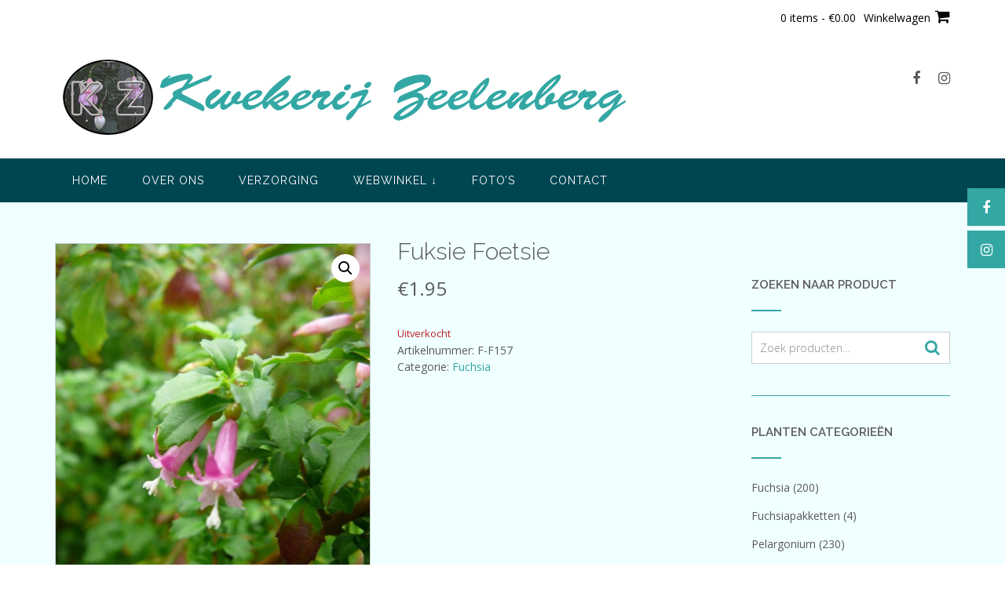

--- FILE ---
content_type: text/javascript
request_url: https://kwekerijzeelenberg.nl/wp-content/themes/citylogic/library/js/custom.js?ver=10.2.40
body_size: 15218
content:
/**
 * CityLogic Theme Custom Functionality
 *
 */
( function( $ ) {

	var site_url 					 = citylogic.site_url;
	var page_on_front 				 = citylogic.page_on_front;
	var layoutMode 		 			 = citylogic.layoutMode;
	var layoutHighlightFirstMenuItem = !!parseInt(citylogic.layoutHighlightFirstMenuItem);
	var sliderTransitionSpeed 		 = parseInt(citylogic.sliderTransitionSpeed);
	var sliderPauseOnHover 		 	 = !!parseInt(citylogic.sliderPauseOnHover);
	var sliderTransitionEffect 		 = citylogic.sliderTransitionEffect;
	var sliderSpeed 				 = false;
	
	if ( !!parseInt(citylogic.sliderAutoscroll) ) {
		sliderSpeed = parseInt(citylogic.sliderSpeed);
	}
	
	var solidifyStickyHeaderOnScroll = !!parseInt(citylogic.solidifyStickyHeaderOnScroll);
	var solidifyStickyHeaderSpeed;

	if ( solidifyStickyHeaderOnScroll ) {
		solidifyStickyHeaderSpeed = 50;
	} else {
		solidifyStickyHeaderSpeed = 0;
	}
	
	var stickyHeaderDeactivationBreakpoint = parseInt(citylogic.stickyHeaderDeactivationBreakpoint);
	var masonryGridHorizontalOrder 		   = !!parseInt(citylogic.masonryGridHorizontalOrder);
	var solidify_breakpoint				   = parseInt(citylogic.solidify_breakpoint);
	
	var sliderParagraphMargin 			 = parseFloat( citylogic.sliderParagraphMargin );
	var sliderButtonMargin 				 = parseFloat( citylogic.sliderButtonMargin );
	var sliderHeadingMaxFontSize 		 = parseFloat( citylogic.slider_heading_max_font_size );
	var sliderHeadingMinFontSize 		 = parseFloat( citylogic.slider_heading_min_font_size );
	var sliderHeadingFontSizeCompression = parseFloat( citylogic.slider_heading_font_size_compression );
	var sliderTextMaxFontSize 			 = parseFloat( citylogic.slider_text_max_font_size );
	var sliderTextMinFontSize 			 = parseFloat( citylogic.slider_text_min_font_size );
	var sliderTextFontSizeCompression 	 = parseFloat( citylogic.slider_text_font_size_compression );
	
	var headerImageParagraphMargin 			  = parseFloat( citylogic.headerImageParagraphMargin );
	var headerImageButtonMargin 			  = parseFloat( citylogic.headerImageButtonMargin );
	var headerImageHeadingMaxFontSize 		  = parseFloat( citylogic.header_image_heading_max_font_size );
	var headerImageHeadingMinFontSize 		  = parseFloat( citylogic.header_image_heading_min_font_size );
	var headerImageHeadingFontSizeCompression = parseFloat( citylogic.header_image_heading_font_size_compression );
	var headerImageTextMaxFontSize 			  = parseFloat( citylogic.header_image_text_max_font_size );
	var headerImageTextMinFontSize 			  = parseFloat( citylogic.header_image_text_min_font_size );
	var headerImageTextFontSizeCompression 	  = parseFloat( citylogic.header_image_text_font_size_compression );
	
	var headerVideoParagraphMargin 			  = parseFloat( citylogic.headerImageParagraphMargin );
	var headerVideoButtonMargin 			  = parseFloat( citylogic.headerImageButtonMargin );
	var headerVideoHeadingMaxFontSize 		  = parseFloat( citylogic.header_image_heading_max_font_size );
	var headerVideoHeadingMinFontSize 		  = parseFloat( citylogic.header_image_heading_min_font_size );
	var headerVideoHeadingFontSizeCompression = parseFloat( citylogic.header_image_heading_font_size_compression );
	var headerVideoTextMaxFontSize 			  = parseFloat( citylogic.header_image_text_max_font_size );
	var headerVideoTextMinFontSize 			  = parseFloat( citylogic.header_image_text_min_font_size );
	var headerVideoTextFontSizeCompression 	  = parseFloat( citylogic.header_image_text_font_size_compression );
	
    if (layoutMode == 'citylogic-layout-mode-one-page') {
    	var sectionMarkerName = citylogic_get_url_vars()['section'];
    	var animateInitialPageScroll = true;
    }
    
    var fontAwesomeVersion = citylogic.fontAwesomeVersion;

    var wpAdminBarHeight 		   = 0;
    var siteHeaderHeight 		   = 0;
    var topBarStickyHeight 		   = 0;
    var siteLogoAreaStickyHeight   = 0;
    var mainNavigationOverhang 	   = 0;
    var mainNavigationStickyHeight = 0;
	var sliderStickyHeight 		   = 0;
	var headerImageStickyHeight    = 0;
	var headerVideoStickyHeight	   = 0;
	var mobile_menu_breakpoint = parseInt( citylogic.mobile_menu_breakpoint );

	var $header = $( '.site-header' );
	var $branding = $('.site-header .branding');
	var $title = $( '.site-header .title' );
	var $main_navigation;
	var $main_navigation_selector;
	
	if ( $( '.main-navigation' ).length ) {
		$main_navigation 		  = $( '.main-navigation' );
		$main_navigation_selector = '.main-navigation';
	} else if ( $( '.main-navigation-mega-menu' ).length ) {
		$main_navigation 		  = $( '.main-navigation-mega-menu' );
		$main_navigation_selector = '.main-navigation-mega-menu';
	}

	var backToTopButtonWaypoint;
	var solidifyTriggerWaypoint;
	var stickyTopBarWaypoint;
	var stickySiteLogoAreaWaypoint;
	var stickyMainNavigationWaypoint;
	var stickySliderWaypoint;
	var stickyHeaderImageWaypoint;
	var stickyHeaderVideoWaypoint;
	var solidify = false;
    
	var mainNavigationStickyOffset = 0;
	
	var headerVideoType = '';

	document.addEventListener( 'DOMContentLoaded', function() {
		$( document ).bind( 'wp-custom-header-video-loaded', function() {
			// wp-includes/js/wp-custom-header.js
			
			var header_video_load_timer = setTimeout( function header_video() {
				if ( wp.customHeader.handlers.youtube.player == null && wp.customHeader.handlers.nativeVideo.video == null ) {
					header_video_load_timer = setTimeout( header_video, 50 );
				} else {
					if ( $('.video-container').hasClass('youtube') ) {
						headerVideoType = 'youtube';
					} else {
						headerVideoType = 'native';
					}
					
			    	// Once the header video has loaded remove the loading class and set the height to auto
					if ( ( headerVideoType == 'youtube' && typeof wp.customHeader.handlers.youtube.player.playVideo === 'function' ) || ( headerVideoType == 'native' && wp.customHeader.handlers.nativeVideo.video ) ) {
						initFittext();
						initFitbutton();
						citylogic_pad_text_overlay_container();
				    	
				    	$('.header-video').removeClass('loading');
				    	$('.header-video').css('height', 'auto');
						
				    	if ( $('body').hasClass('mobile-device') && $('.wp-custom-header').hasClass('autoplay-on-mobile') ) {
				    		if ( headerVideoType == 'youtube' ) {
				    			wp.customHeader.handlers.youtube.player.playVideo();
				    		}
				    	} else if ( $('body').hasClass('mobile-device') && !$('.wp-custom-header').hasClass('autoplay-on-mobile') ) {
				    		if ( headerVideoType == 'native' ) {
				    			wp.customHeader.handlers.nativeVideo.video.autoplay = false;
				    		}
				    	}
					} else {
						header_video_load_timer = setTimeout( header_video, 50 );
					}
				}
			}, 50);
		});
	});
	
    $( document ).ready( function() {
    	var scrollbar_width = citylogic_get_scrollbar_width();
    	$('body:not(.mobile-device) .slider-container.default .slider .slide').css( 'width', 'calc(100vw - ' + scrollbar_width + 'px)' ).css( 'max-width', 'calc(100vw - ' + scrollbar_width + 'px)' );

    	$('.wp-custom-header:not(.muted)').bind('play', function() {
			if ( wp.customHeader.handlers.youtube.player ) {
				// Unmuting can't be done programatically: Unmuting failed and the element was paused instead because the user didn't interact with the document before.
				//wp.customHeader.handlers.youtube.player.unMute();
			} else if ( wp.customHeader.handlers.nativeVideo.video ) {
				// Unmuting can't be done programatically: Unmuting failed and the element was paused instead because the user didn't interact with the document before.
				//wp.customHeader.handlers.nativeVideo.video.muted = false;
			}
    	});

    	$('.wp-custom-header:not(.looped)').bind('play', function() {
			if ( wp.customHeader.handlers.youtube.player ) {
				//wp.customHeader.handlers.youtube.player.setLoop(false);
			} else if ( wp.customHeader.handlers.nativeVideo.video ) {
				wp.customHeader.handlers.nativeVideo.video.loop = false;
			}
    	});
    	
    	citylogic_set_site_footer_overlay_height();
    	citylogic_set_admin_bar_sticky_offset();
    	citylogic_set_navigation_menu_overhang();
    	citylogic_image_has_loaded();
    	
    	$('.hiddenUntilLoadedImageContainer img, img.hideUntilLoaded').one("load", function() {
	    }).each(function() {
	    	if (this.complete) {
	    		$(this).trigger( 'load' );
	    	}
	    });
    	
    	// Stop the WooCommerce product review form submitting when fields are empty
    	$('#commentform').removeAttr('novalidate');
    	
	    // Themify Product Filter
    	$( document ).on( 'wpf_ajax_success', function() {
    		citylogic_image_has_loaded();
    	} );
    	
    	// Jetpack infinite scroll
    	$( document.body ).on( 'post-load', function () {
    		citylogic_image_has_loaded();
    	} );
    	
        // Add button to sub-menu parent to show nested pages on the mobile menu
    	if (fontAwesomeVersion == '4.7.0') {
	    	font_awesome_code = 'otb-fa';
	    	font_awesome_icon_prefix = 'otb-';
    	} else {
    		font_awesome_code = 'fa';
	    	font_awesome_icon_prefix = '';
    	}
    	
        $( $main_navigation_selector + ' li.page_item_has_children, ' + $main_navigation_selector + ' li.menu-item-has-children' ).prepend( '<span class="menu-dropdown-btn"><i class="' + font_awesome_code + ' ' +  font_awesome_icon_prefix + 'fa-angle-right"></i></span>' );
        
        // Add a hover class to navigation menu items when focused
        $( $main_navigation_selector + ' a' ).on( 'focus blur', function() {
        	$( this ).parents( 'li' ).toggleClass( 'hover' );
        });
        
        // Sub-menu toggle button
        $( $main_navigation_selector + ' a[href="#"], .menu-dropdown-btn' ).bind( 'click', function(e) {
        	e.preventDefault();
            $(this).parent().toggleClass( 'open-page-item' );
            $(this).parent().find('.otb-fa:first').toggleClass('otb-fa-angle-right').toggleClass('otb-fa-angle-down');
            $(this).parent().find('.fa:first').toggleClass('fa-angle-right').toggleClass('fa-angle-down');
        });
        
        var focused_mobile_menu_item;
        
        // Remove all hover classes from menu items when anything  on the page is clicked
        $( document ).bind( 'click', function(e) {
        	if ( e.target != focused_mobile_menu_item ) {
        		$( 'body.mobile-device ' + $main_navigation_selector + ' li.menu-item-has-children' ).removeClass('hover');
        	}
        	
        	focused_mobile_menu_item = null;
        });

        $( 'body.mobile-device ' + $main_navigation_selector + ' li.menu-item-has-children > a' ).bind( 'click', function(e) {
        	e.preventDefault();
        	menu_item = $(this).parent();

        	// If a menu item with a submenu is clicked that doesn't have a # for a URL show the submenu
        	if ( menu_item.find('a').attr('href') != '#' && !menu_item.hasClass('hover') ) {
        		focused_mobile_menu_item = e.target;        		
        		menu_item.addClass('hover');
        		
        	// If the submenu is already displaying then go to it's URL
        	} else if ( menu_item.hasClass('hover') ) {
        		window.location.href = menu_item.find('a').attr('href');
        	}
        });
        
        // Set the vertical position of the side-aligned social links - a third of the users screen height
        $('.side-aligned-social-links').css('top', function() {
        	return ( screen.height / 3 ) + wpAdminBarHeight;
        });
		
		setTimeout(function() {
			createStickyWaypoints();
		}, 500);
        
        citylogic_toggle_header_element_opacity();
        citylogic_calculate_sticky_element_heights();
        citylogic_calculate_site_header_height();
        citylogic_set_sticky_wrapper_heights();
        citylogic_set_sticky_element_top_offsets();
        
        if ( $('.solidify-trigger').length > 0 ) {
        	citylogic_init_solidify_trigger();
    	}
    
        citylogic_set_top_bar_offset();
    	citylogic_set_slider_height();
    	citylogic_set_slider_elements_spacing();
    	
    	// Wrap the SiteOrigin Layout Slider widget navigation controls in a container div for styling purposes
    	$('.sow-slide-nav.sow-slide-nav-next, .sow-slide-nav.sow-slide-nav-prev').wrapAll('<div class="otb-sow-slide-nav-wrapper"></div');

		// Add selected menu item indicators
    	$( $main_navigation_selector + '.rollover-underline .menu > ul > li > a, ' + $main_navigation_selector + '.rollover-underline ul.menu > li > a, ' + $main_navigation_selector + '.rollover-overline .menu > ul > li > a, ' + $main_navigation_selector + '.rollover-overline ul.menu > li > a').append('<div class="indicator"></div>');
    	
    	// Once the header image has loaded remove the loading class and set the height to auto 
        if ( $(".header-image img").length > 0 ) {
    	    var img = $('<img/>');
    	    img.attr("src", $(".header-image img").attr("src") ); 
    		
    	    img.on('load', function() {
    			initFittext();
    			initFitbutton();
    			citylogic_pad_text_overlay_container();
    	    	
    	    	$('.site-header').removeClass('forced-solid');
    	    	$('.header-image').removeClass('loading');
    	    	$('.header-image').css('height', 'auto');
    		});
        }
    	
        $( 'a.scroll-link' ).bind( 'click', function(e) {
        	var name  = $(this).attr( 'href' ).substring( 1 );
        	
    		e.preventDefault();
    		citylogic_scroll_to_anchor(name);        	
        });
        
        $( 'button.scroll-link' ).bind( 'click', function(e) {
    		e.preventDefault();
        	
        	var name  = $(this).attr( 'rel' ).substring( 1 );
    		citylogic_scroll_to_anchor(name);        	
        });
        
        if (layoutMode == 'citylogic-layout-mode-one-page') {
        	
        	if ( sectionMarkerName ) {
        		citylogic_unhighlight_menu();
        		$( $main_navigation_selector + ' li').removeClass('no-highlight');
        		
        		var menuItem = citylogic_get_menu_item_by_slug( sectionMarkerName );
        		menuItem.addClass('current-menu-item current_page_item');
        	} else {
        		if ( $("body.home.citylogic-one-page-mode").length > 0 ) {
        			citylogic_unhighlight_menu();
        		}
        		
        		$( $main_navigation_selector + ' li').removeClass('no-highlight');
        		
        		if ( layoutHighlightFirstMenuItem ) {
        			$( $main_navigation_selector + ' li:eq(0)').addClass('current-menu-item current_page_item');
        		}
        	}
        	
	        $( $main_navigation_selector + ' a' ).bind( 'click', function(e) {
	        	if ( $(this).parents('li').hasClass('scroll-link') ) {
		        	var url  = $(this).attr( 'href' );
		        	var slug = '';
		        	
		        	if( url.charAt( url.length-1 ) != '/' ) {
		        		url += "/";
		        	}
		        	if( site_url.charAt( site_url.length-1 ) != '/' ) {
		        		site_url += "/";
		        	}
		        	
		        	if ( url == site_url ) {
		        		slug = page_on_front;
		        			
		        	} else {
		        		url = url.substring( 0, url.length-1 );
			        	
			        	slug = url.substring( url.lastIndexOf('/')+1 );
		        	}
		        	
		        	if ( $("body.home").length > 0 ) {
		        		if ( citylogic_verify_section_marker(slug) ) {
			        		e.preventDefault();
			        		
			        		// If the mobile menu is open then close it
			        		if ( $('body').hasClass('show-main-menu') ) {
			        			$( '.header-menu-button' ).click();
			        		}
			        		
			        		citylogic_set_selected_menu_item( $(this).parents('li') );
			        		citylogic_scroll_to_section_marker(slug);
		        		}
		        	} else {
		        		e.preventDefault();
		        		
	        			redirect_url = site_url + "?section=" + slug;
		        		
		        		window.location.href = redirect_url;
		        	}
	        	}
	        });
	        
	        setTimeout( function(){ 
	    		if ( sectionMarkerName && animateInitialPageScroll ) {
	    			var menuItem = citylogic_get_menu_item_by_slug( sectionMarkerName );
	    			menuItem.find('a').click();
	    		}
	        }  , 1200 );
	        
        }
        
        // Mobile menu toggle button
        $( '.header-menu-button' ).on( 'click', function(e) {
        	$( 'body' ).toggleClass( 'show-main-menu' );
        	$( $main_navigation_selector + ' #main-menu' ).addClass( 'animate' );

        	if ( $( 'body' ).hasClass( 'show-main-menu' ) ) {
            	$( this ).attr( 'aria-expanded', 'true' );
        	} else {
        		$( this ).attr( 'aria-expanded', 'false' );
        	}
            //trapFocus( $( '.main-menu-container' ) );
        });
        $( '.main-menu-close' ).on( 'click', function(e) {
            $( '.header-menu-button' ).click();
            $( $main_navigation_selector + ' #main-menu' ).addClass( 'animate' );
            $( '.header-menu-button' ).focus();
        });
        
        $( document ).on( 'keyup',function(e) {
        	if ( $( 'body' ).hasClass( 'show-main-menu' ) && e.keyCode == 27 ) {
        		$( '.header-menu-button' ).click();
        		$( '.header-menu-button' ).focus();
        	}
        });
        
        $main_navigation.on( 'transitionend webkittransitionend', function() {
        	$( $main_navigation_selector + ' #main-menu' ).removeClass( 'animate' );
        });
    	
        // Scroll to content button
        $( '.scroll-to-content' ).on( 'click', function(e) {
        	e.preventDefault();
        	
        	citylogic_scroll_to_pos( $('.content-container').offset().top );
        });
        
        // Show / Hide navigation search slidedown
        $(".search-button:not(.plugin)").on( 'click', function(e) {
        	e.preventDefault();
        	
        	if ( !$(".search-slidedown").hasClass('open') ) {
	        	$(".search-slidedown").addClass('open');
	        	$(".search-slidedown").css('visibility', 'visible');
	        	$(".search-slidedown").animate( { opacity: 1 }, 150 );
	            $(".search-slidedown .search-field").focus();
        	} else {
	        	$(".search-slidedown").removeClass('open');
	        	$(".search-slidedown").animate( { opacity: 0 }, 150, function() {
	        		$(".search-slidedown").css('visibility', 'hidden');
	        	});
        	}
        });

        // Show border on focus of content BBPress search - can't be achieved with CSS alone due to the required HTML structure
        $( '#bbp-search-form .search-field' ).on( 'focus', function() {
        	$( '.bbp-search-container' ).toggleClass('focused'); 
        }).on( 'blur', function() {
        	$( '.bbp-search-container' ).toggleClass('focused'); 
        });

        // Show border on focus of sidebar MailChimp for WordPress widget - can't be achieved with CSS alone due to the required HTML structure
        $( '.widget-area .widget_mc4wp_form_widget input[type="email"]' ).on( 'focus', function() {
        	$( '.widget-area .widget_mc4wp_form_widget' ).toggleClass('focused'); 
        }).on( 'blur', function() {
        	$( '.widget-area .widget_mc4wp_form_widget' ).toggleClass('focused'); 
        });
        
        // Show border on focus of footer MailChimp for WordPress widget - can't be achieved with CSS alone due to the required HTML structure
        $( '.site-footer-widgets .widget_mc4wp_form_widget input[type="email"]' ).on( 'focus', function() {
        	$( '.site-footer-widgets .widget_mc4wp_form_widget' ).toggleClass('focused'); 
        }).on( 'blur', function() {
        	$( '.site-footer-widgets .widget_mc4wp_form_widget' ).toggleClass('focused'); 
        });
        
        // Show border on focus of sidebar search widget - can't be achieved with CSS alone due to the required HTML structure
        $( '.widget-area .widget_search .search-field' ).on( 'focus', function() {
        	$( '.widget-area .widget_search' ).toggleClass('focused'); 
        }).on( 'blur', function() {
        	$( '.widget-area .widget_search' ).toggleClass('focused'); 
        });
        
        // Show border on focus of footer search widget - can't be achieved with CSS alone due to the required HTML structure
        $( '.site-footer-widgets .widget_search .search-field' ).on( 'focus', function() {
        	$( '.site-footer-widgets .widget_search' ).toggleClass('focused'); 
        }).on( 'blur', function() {
        	$( '.site-footer-widgets .widget_search' ).toggleClass('focused'); 
        });
        
        // Show border on focus of sidebar product search widget - can't be achieved with CSS alone due to the required HTML structure
        $( '.widget-area .widget_product_search .search-field' ).on( 'focus', function() {
        	$( '.widget-area .widget_product_search' ).toggleClass('focused'); 
        }).on( 'blur', function() {
        	$( '.widget-area .widget_product_search' ).toggleClass('focused'); 
        });
        
        // Show border on focus of footer product search widget - can't be achieved with CSS alone due to the required HTML structure
        $( '.site-footer-widgets .widget_product_search .search-field' ).on( 'focus', function() {
        	$( '.site-footer-widgets .widget_product_search' ).toggleClass('focused'); 
        }).on( 'blur', function() {
        	$( '.site-footer-widgets .widget_product_search' ).toggleClass('focused'); 
        });
        
        // Custom click functionality required because of replacing the search widget button with a link 
        $(".search-submit").bind('click', function(event) {
        	var form = $(this).parents("form");

            // Don't search if no keywords have been entered
        	if ( form.find(".search-field").val() == "") {
        		event.preventDefault();
        	} else {
        		form.submit();
        	}
        });
        
        // Custom click functionality required because of replacing the MailChimp for WordPress widget button with a link 
        $(".mc4wp-submit").bind('click', function(event) {
        	var form = $(this).parents("form");

            // Don't submit if no email address has been entered
        	if ( form.find('input[type="email"]').val() == "") {
        		event.preventDefault();
        	} else {
        		form.submit();
        	}
        });
        
        // Back to Top Button Functionality
    	$('#back-to-top').bind('click', function() {
    		if ( $("body.home.citylogic-one-page-mode").length > 0 && layoutHighlightFirstMenuItem ) {
    			citylogic_set_selected_menu_item( $( $main_navigation_selector + ' li:eq(0)') );
    		} else if ( $("body.home.citylogic-one-page-mode").length > 0 && !layoutHighlightFirstMenuItem ) {
    			citylogic_unhighlight_menu();
    		}
    		
    		$('body').addClass('animating');
    		$('html, body').stop().animate({
    			scrollTop:0
    		},
    		'slow',
    		function () {
    			$('body').removeClass('animating');
    		});
    		return false;
    	});
    	
    	$('body.home.citylogic-one-page-mode .site-header .branding .title, body.home.citylogic-one-page-mode .site-header .branding .custom-logo-link').bind('click', function(e) {
    		e.preventDefault();
    		
    		if ( $("body.home.citylogic-one-page-mode").length > 0 && layoutHighlightFirstMenuItem ) {
    			citylogic_set_selected_menu_item( $( $main_navigation_selector + ' li:eq(0)') );
    		} else if ( $("body.home.citylogic-one-page-mode").length > 0 && !layoutHighlightFirstMenuItem ) {
    			citylogic_unhighlight_menu();
    		}
    		
    		$('body').addClass('animating');
    		$('html, body').stop().animate({
    			scrollTop:0
    		},
    		'slow',
    		function () {
    			$('body').removeClass('animating');
    		});
    		return false;
    	});
        
        // Initalise fitvids
        try {
        	$('.site-content').fitVids();
        } catch(e) {
        	
        }
        	
    });
    
    $(window).resize(function () {
    	clearTimeout( window.resizedFinished );

    	// Deactivating stickiness
		if ( citylogic_get_viewport().width < stickyHeaderDeactivationBreakpoint && !$('body').hasClass('not-sticky' ) ) {
			$('body').addClass('not-sticky');
			
		// Reactivating stickiness
		} else if ( citylogic_get_viewport().width >= stickyHeaderDeactivationBreakpoint && $('body').hasClass('not-sticky' ) ) {
			$('body').removeClass('not-sticky');
		    if ( stickyMainNavigationWaypoint && $main_navigation.hasClass('below-header-media') ) {
		    	stickyMainNavigationWaypoint.waypoint.options.handler();
		    }
		}
    	
    	// Use setTimeout to stop the code from running before the window has finished resizing
    	window.resizedFinished = setTimeout(function() {
			
			// TODO: This must go into it's own function
			// Set slider opacity vertical aligner padding
			var sliderOpacityPadding = $('.slider-container.default .slider .slide .overlay-container .overlay .opacity').css('padding');
			$('.slider-container.default .slider .slide .overlay-container .overlay .opacity .vertical-aligner').css('padding', sliderOpacityPadding );

			// Set header video opacity vertical aligner padding
			var headerVideoOpacityPadding = $('.header-video.overlay-container .overlay .opacity').css('padding');
			$('.header-video .overlay-container .overlay .opacity .vertical-aligner').css('padding', headerVideoOpacityPadding );
			
			// Set header image opacity vertical aligner padding
			var headerImageOpacityPadding = $('.header-image .overlay-container .overlay .opacity').css('padding');
			$('.header-image .overlay-container .overlay .opacity .vertical-aligner').css('padding', headerImageOpacityPadding );

			initFittext();
			initFitbutton();
			citylogic_set_site_footer_overlay_height();
			citylogic_set_admin_bar_sticky_offset();
			citylogic_set_navigation_menu_overhang();
			citylogic_scale_slider_controls();
			citylogic_set_slider_controls_visibility();
	        citylogic_toggle_header_element_opacity();
	    	citylogic_calculate_sticky_element_heights();
	    	citylogic_calculate_site_header_height();
	    	citylogic_set_sticky_wrapper_heights();
	    	citylogic_set_sticky_element_top_offsets();
	    	citylogic_set_top_bar_offset();
	        citylogic_pad_text_overlay_container();
	    	citylogic_set_search_block_position();
	    	citylogic_set_slider_elements_spacing();
			citylogic_constrain_text_overlay_opacity();
			citylogic_set_left_right_opacity_heights();
			
	    	// Deactivating stickiness
			if ( citylogic_get_viewport().width < stickyHeaderDeactivationBreakpoint && !$('body').hasClass('not-sticky' ) ) {
				$('body').addClass('not-sticky');
				
			// Reactivating stickiness
			} else if ( citylogic_get_viewport().width >= stickyHeaderDeactivationBreakpoint && $('body').hasClass('not-sticky' ) ) {
				$('body').removeClass('not-sticky');
				if ( stickyMainNavigationWaypoint && $main_navigation.hasClass('below-header-media') ) {
					stickyMainNavigationWaypoint.waypoint.options.handler();
			    }
			}
			
		}, 0);
    }).resize();
    
    $(window).on('load', function() {
    	citylogic_home_slider();
    	citylogic_set_back_to_top_button_visibility();
    	citylogic_set_search_block_position();
    	
    	// TODO: This must go into it's own function
    	if ( $( '.masonry-grid-container' ).length > 0 ) {
    		
    		// Initialize the Masonry plugin
			var grid = $( '.masonry-grid-container' ).masonry({
		        columnWidth: 'article',
		        itemSelector: 'article',
		        horizontalOrder: masonryGridHorizontalOrder,
		        percentPosition: true
		    });
    		
			// Once all images within the grid have loaded lay out the grid
			//$( '.masonry-grid-container' ).imagesLoaded( function() {
				$(window).resize();
				grid.masonry('layout');
	    	//});
	    	
			// Once the layout is complete hide the loader 
	        grid.one( 'layoutComplete', function() {
				$( '.masonry-grid-container' ).removeClass( 'loading' );
				
				// Triggering the window resize event and calling the Masonry layout function again fixes a spacing issue on the grid
				$(window).resize();
				grid.masonry('layout');
	        } );
    		
    	}
    	
    });
    
    $(window).scroll(function(e) {
    	if ( e.target == window ) return;
    	
    	//citylogic_pad_text_overlay_container();
    	citylogic_calculate_sticky_element_heights();
    	citylogic_set_sticky_element_top_offsets();
    	citylogic_set_back_to_top_button_visibility();
		animateInitialPageScroll = false;
		
		// Not sure where the 28 comes from :/
		var scrollTop = parseInt( $(window).scrollTop() ) + 28 + wpAdminBarHeight;
		
		if ( $('.site-top-bar').hasClass('sticky') && citylogic_get_viewport().width > stickyHeaderDeactivationBreakpoint ) {
			scrollTop += ( $('.site-top-bar').height() );
		}
		
    	if ( $('.site-logo-area').hasClass('sticky') && citylogic_get_viewport().width > stickyHeaderDeactivationBreakpoint ) {
    		
    		if ( !$('.site-header').hasClass('scale-logo') ) {
    			scrollTop += ( $('.site-logo-area').outerHeight(true) );
    		} else {
				scaledSiteLogoAreaHeight = 0;
				
				$brandingHeight = $( '.site-header .branding' ).outerHeight(true);
				$brandingHeight -= $title.height();
				
				scaledSiteLogoAreaHeight += $title.height() * 0.85;
				$brandingHeight += $title.height() * 0.85;
				
				$brandingHeight = Math.round($brandingHeight)
				
				// Add the size that the padding of the .branding element will scale down to
				if ( $brandingHeight > $('.site-header-right').outerHeight() ) {
					scrollTop += $brandingHeight;
				} else {
					scrollTop += $('.site-header-right').outerHeight();
				}
    		}
    	}
    	
    	if ( $main_navigation.hasClass('sticky') && citylogic_get_viewport().width > stickyHeaderDeactivationBreakpoint ) {
			scrollTop += ( $main_navigation.outerHeight() );
    	}
    	
		if ( !$('body').hasClass('animating') ) {
			var sectionMarkerCount = $('a.section-marker').filter(function() {
				return scrollTop > $(this).offset().top;
			}).length;
			
			if (sectionMarkerCount > 0) {
				var sectionMarker = $("a.section-marker:eq(" + parseInt(sectionMarkerCount-1) + ")");
				
				citylogic_set_selected_menu_item( citylogic_get_menu_item_by_slug( sectionMarker.attr('name') ) );
			} else if ( $("body.home.citylogic-one-page-mode").length > 0 ) {
				if (layoutHighlightFirstMenuItem) {
					citylogic_set_selected_menu_item( $( $main_navigation_selector + ' li:eq(0)') );
				} else {
					citylogic_unhighlight_menu();
				}
			}
		}
    });
    
    // Scale the logo / site title and description
    if ( $( '.site-header' ).hasClass( 'scale-logo' ) ) {
		$title.data('oFontSize', parseInt( $title.css( 'fontSize' ) ) );
		$title.data('minFontSize', parseInt( $title.css( 'fontSize' ) ) * 0.85 );
		$title.data('oLetterSpacing', parseInt( $title.css( 'letterSpacing' ) ) );
		$title.data('minLetterSpacing', parseInt( $title.css( 'letterSpacing' ) ) * 0.85 );
		
		var scaleLogo = function () {
			var pageTop = $( 'body' ).offset().top;
			var top = window.pageYOffset || document.documentElement.scrollTop;
			top -= pageTop;
			
			var $logo = $header.find( '.branding img' );
			
			if ( top > 0 ) {
				var scale = 0.775 + (
					Math.max( 0, 40 - top ) / 40 * (
						1 - 0.775
					)
				);
				
				if ( $logo.length ) {
					var scaledLogoWidth  = $logo.attr( 'width' ) * scale;
					var scaledLogoHeight = $logo.attr( 'height' ) * scale;
					
					// Only scale the logo if it's smaller than the screen
					var logoWidth  = ( $logo.attr( 'width' ) <= citylogic_get_viewport().width ) ? scaledLogoWidth : citylogic_get_viewport().width;
					var logoHeight = ( $logo.attr( 'width' ) <= citylogic_get_viewport().width ) ? scaledLogoHeight : 'auto';
					
					$logo.css( {
						width: logoWidth,
						height: logoHeight
					} );
				}
				else {
					var scaledTitleFontSize = $title.data('minFontSize') + (
						Math.max( 0, 40 - top ) / 40 * (
								$title.data('oFontSize') - $title.data('minFontSize')
						)
					);				
	
					var scaledTitleLetterSpacing = $title.data('minLetterSpacing') + (
						Math.max( 0, 40 - top ) / 40 * (
								$title.data('oLetterSpacing') - $title.data('minLetterSpacing')
						)
					);				
				
					$title.css( {
						fontSize: scaledTitleFontSize,
						letterSpacing: scaledTitleLetterSpacing
					} );
				}
				
		    	citylogic_calculate_sticky_element_heights();
				citylogic_set_sticky_wrapper_heights();
				citylogic_set_sticky_element_top_offsets();
		    	citylogic_set_top_bar_offset();
		    	
			} else {
				if ( $logo.length ) {
					
					$logo.css( {
						width: $logo.attr( 'width' ),
						height: 'auto'
					} );
				}
				else {
					$title.css( {
						fontSize: $title.data('oFontSize'),
						letterSpacing: $title.data('oLetterSpacing')
					} );
				}
				
		    	citylogic_calculate_sticky_element_heights();
				citylogic_set_sticky_wrapper_heights();
				citylogic_set_sticky_element_top_offsets();
		    	citylogic_set_top_bar_offset();
			}
			
		    if (stickyMainNavigationWaypoint && $main_navigation.hasClass('below-header-media') ) {
		    	stickyMainNavigationWaypoint.waypoint.context.refresh();
		    	stickyMainNavigationWaypoint.waypoint.options.offset();
		    }
		};
		
		scaleLogo();
		
		$( window ).scroll( scaleLogo );
    }
    
    function citylogic_get_url_vars() {
        var vars = [];
        var hash;
        var hashes = window.location.href.slice(window.location.href.indexOf('?') + 1).split('&');
        for(var i = 0; i < hashes.length; i++) {
        	hash = hashes[i].split('=');
        	vars.push(hash[0]);
        	vars[hash[0]] = hash[1];
        }
        return vars;
    }
    
    function citylogic_scale_slider_controls() {
    	// Slider control buttons
    	var sliderControlButtons = $('.slider-container.default .prev, .slider-container.default .next');
		var maxsliderControlButtonSize = 49;
		var minsliderControlButtonSize = 26;

		// Slider control arrows
    	var sliderControlArrows  = $('.slider-container.default .prev .otb-fa, .slider-container.default .next .otb-fa, .slider-container.default .prev .fa, .slider-container.default .next .fa');
		var maxsliderControlArrowSize;
		var sliderControlArrowLineHeight;
    	
		if ( sliderControlButtons.hasClass('large') ) {
			var maxsliderControlArrowSize = 75;
			var minsliderControlArrowSize = 40;
			var maxsliderControlArrowLineHeight = 75;
			var minsliderControlArrowLineHeight = 40;
			var compressor = 1;
		} else if ( sliderControlButtons.hasClass('round-solid') ) {
			var maxsliderControlArrowSize = 55;
			var minsliderControlArrowSize = 30;
			var maxsliderControlArrowLineHeight = 55;
			var minsliderControlArrowLineHeight = 30;
			var compressor = 2;
		} else {
			var maxsliderControlArrowSize = 37;
			var minsliderControlArrowSize = 26;
			var maxsliderControlArrowLineHeight = 45;
			var minsliderControlArrowLineHeight = 18;
			var compressor = 2.5;
		}
		
		var sliderTextOverlay = $('.slider-container.default .slider .slide .overlay-container .overlay');
		
		var sliderControlButtonHeight = Math.max(Math.min( sliderTextOverlay.width() / (compressor*10), maxsliderControlButtonSize), minsliderControlButtonSize);
		
		sliderControlButtons.css({
			'height': sliderControlButtonHeight,
			'width': sliderControlButtonHeight
		});
		
		if ( sliderControlButtons.hasClass('square') ) {
			sliderControlArrowLineHeight = sliderControlButtonHeight * (91.8367346938776 / 100);
		} else if ( sliderControlButtons.hasClass('round') ) {
			sliderControlArrowLineHeight = sliderControlButtonHeight * (87 / 100);
		} else if ( sliderControlButtons.hasClass('large') ) {
			sliderControlArrowLineHeight = sliderControlButtonHeight * (94 / 100);
		}
		
		sliderControlArrows.css({
			'font-size': Math.max(Math.min( sliderTextOverlay.width() / (compressor*10), maxsliderControlArrowSize), minsliderControlArrowSize),
			'line-height': sliderControlArrowLineHeight + 'px'
		});
	}
    
    function citylogic_set_left_right_opacity_heights() {
    	// Only set the slider left and right opacity heights if the slider exists and it's opacity is not set to max height
    	if ( $('.slider-container.default').length > 0 && !$('.slider-container.default .slider .slide .overlay-container .overlay .opacity').hasClass('max-height') ) {
			$( '.slider-container.default .slider .slide .overlay-container .opacity-left' ).height( $( '.slider-container.default .slider .slide .overlay-container .overlay .opacity.left-aligned' ).outerHeight() );
			$( '.slider-container.default .slider .slide .overlay-container .opacity-right' ).height( $( '.slider-container.default .slider .slide .overlay-container .overlay .opacity.right-aligned' ).outerHeight() );
    	}

    	// Only set the header video left and right opacity heights if the header video exists and it's opacity is not set to max height
    	if ( $('.header-video').length > 0 && !$('.header-video .overlay-container .overlay .opacity').hasClass('max-height') ) {
			$( '.header-video .overlay-container .opacity-left' ).height( $( '.header-video .overlay-container .overlay .opacity.left-aligned' ).outerHeight() );
			$( '.header-video .overlay-container .opacity-right' ).height( $( '.header-video .overlay-container .overlay .opacity.right-aligned' ).outerHeight() );
    	}

    	// Only set the header image left and right opacity heights if the header image exists and it's opacity is not set to max height
    	if ( $('.header-image').length > 0 && !$('.header-image .overlay-container .overlay .opacity').hasClass('max-height') ) {
			$( '.header-image .overlay-container .opacity-left' ).height( $( '.header-image .overlay-container .overlay .opacity.left-aligned' ).outerHeight() );
			$( '.header-image .overlay-container .opacity-right' ).height( $( '.header-image .overlay-container .overlay .opacity.right-aligned' ).outerHeight() );
    	}
    }    
    
    function citylogic_constrain_text_overlay_opacity() {
    	var sliderTextOverlay = $('.slider-container.default .slider .slide .overlay-container .overlay');
		var sliderTextOverlayOpacity = $('.slider-container.default .slider .slide .overlay-container .overlay .opacity');
		
		var headerVideoTextOverlay = $('.header-video .overlay-container .overlay');
		var headerVideoTextOverlayOpacity = $('.header-video .overlay-container .overlay .opacity');
		
		var headerImageTextOverlay = $('.header-image .overlay-container .overlay');
		var headerImageTextOverlayOpacity = $('.header-image .overlay-container .overlay .opacity');
		
		if ( !$('.slider-container.default').hasClass('loading') && sliderTextOverlayOpacity.length > 0 && sliderTextOverlayOpacity.outerHeight() >= sliderTextOverlay.height() ) {
			sliderTextOverlayOpacity.addClass('constrained');
		} else {
			sliderTextOverlayOpacity.removeClass('constrained');
		}

		if ( !$('.header-video').hasClass('loading') && headerVideoTextOverlayOpacity.length > 0 && headerVideoTextOverlayOpacity.outerHeight() >= headerVideoTextOverlay.height() ) {
			headerVideoTextOverlayOpacity.addClass('constrained');
		} else {
			headerVideoTextOverlayOpacity.removeClass('constrained');
		}
		
		if ( !$('.header-image').hasClass('loading') && headerImageTextOverlayOpacity.length > 0 && headerImageTextOverlayOpacity.outerHeight() >= headerImageTextOverlay.height() ) {
			headerImageTextOverlayOpacity.addClass('constrained');
		} else {
			headerImageTextOverlayOpacity.removeClass('constrained');
		}
    }
    
    function citylogic_set_slider_controls_visibility() {
    	var sliderContainer = $('.slider-container.default'); 
		var controlsContainer = $( '.slider-container.default .controls-container' );
		var textOverlayOpacity = $( '.slider-container.default .slider .slide .overlay-container .overlay .opacity' );

		if ( !sliderContainer.hasClass('loading') && controlsContainer.length > 0 && textOverlayOpacity.length > 0 && textOverlayOpacity.css('display') != 'none' ) {
			var prevButton = $( '.slider-container.default .controls-container .controls .prev' );
			var nextButton = $( '.slider-container.default .controls-container .controls .next' );
			
			var prevButtonLeftOffset = 0;
			var nextButtonLeftOffset = 0;

			var textOverlayOpacityLeftOffset = textOverlayOpacity.offset().left - sliderContainer.offset().left;
			var textOverlayOpacityRightOffset = controlsContainer.width() - ( textOverlayOpacityLeftOffset + textOverlayOpacity.outerWidth() );
			
			if ( prevButton.css('left').indexOf('px') > -1 ) {
				prevButtonLeftOffset = parseFloat( prevButton.css('left').replace('px', '') ); 
			} else if ( prevButton.css('left').indexOf('%') > -1 ) {
				prevButtonLeftOffset = ( parseFloat( prevButton.css('left').replace('%', '') ) * controlsContainer.width() ) / 100;
			}
	
			if ( nextButton.css('right').indexOf('px') > -1 ) {
				nextButtonLeftOffset = parseFloat( nextButton.css('left').replace('px', '') ); 
			} else if ( nextButton.css('right').indexOf('%') > -1 ) {
				nextButtonLeftOffset = ( parseFloat( nextButton.css('left').replace('%', '') ) * controlsContainer.width() ) / 100;
			}
			
			if (
				textOverlayOpacityLeftOffset - ( prevButtonLeftOffset + prevButton.outerWidth() ) <= 10 || 
				nextButtonLeftOffset - textOverlayOpacityRightOffset <= 10
			) {
				controlsContainer.css('display', 'none');
			} else {
				controlsContainer.css('display', 'block');
			}
    	}
    }
    
    function citylogic_set_back_to_top_button_visibility() {
    	if ($(window).scrollTop() > $(window).height() / 2 ) {
    		$("#back-to-top").removeClass('gone');
    		$("#back-to-top").addClass('visible');
    	} else {
    		$("#back-to-top").removeClass('visible');
    		$("#back-to-top").addClass('gone');
    	}
    }
    
    function citylogic_init_solidify_trigger() {
		$('.solidify-trigger').css('top', siteHeaderHeight - ( topBarStickyHeight + siteLogoAreaStickyHeight + mainNavigationStickyHeight ) + solidifyStickyHeaderSpeed + wpAdminBarHeight );
    }
    
	function createStickyWaypoints() {
        try {
        	OTBWaypoint.Context.prototype.createThrottledResizeHandler = function() {}
        	
        	// If the header is set to solidify on page scroll then set the appropriate waypoint for this to happen
            if (  solidifyStickyHeaderOnScroll ) {
            	var element = $('.solidify-trigger');
            	
            	solidifyTriggerWaypoint = new OTBWaypoint({
	        		element: element,
	        		offset: function() {
	        			if ( citylogic_get_viewport().width > stickyHeaderDeactivationBreakpoint ) {
	        				return 0 + wpAdminBarHeight;
	        			} else {
	        				return -500;
	        			}
	        		},
		            handler: function(direction) {
		            	
		            		// Only solidify the header if the header is still sticky - if things break in version 10.0.27 remove this code
			            	if ( citylogic_get_viewport().width > solidify_breakpoint ) {
			            	
			            		if ( direction == 'down' ) {
				            		
				            		solidify = true;
		
				            		// If the user is scrolling down remove the transparent / translucent classes
				            		if ( $('.site-header').hasClass('transparent') ) {
				            			$('.site-header').data('opacity', 'transparent');
				            			$('.site-header').addClass('floated').removeClass('transparent');
				            		} else if ( $('.site-header').hasClass('translucent') ) {
				            			$('.site-header').data('opacity', 'translucent');
				            			$('.site-header').addClass('floated').removeClass('translucent');
				            		}
				            		
				            		if ( $main_navigation.hasClass('transparent') ) {
				            			$main_navigation.data('opacity', 'transparent');
				            			$main_navigation.addClass('floated').removeClass('transparent');
				            		} else if ( $main_navigation.hasClass('translucent') ) {
				            			$main_navigation.data('opacity', 'translucent');
				            			$main_navigation.addClass('floated').removeClass('translucent');
				            		}
				            		
				            	} else {
				            		solidify = false;
				            		
				            		// If the user is scrolling up reinstate the transparent / translucent classes
				            		$('.site-header').removeClass('floated').addClass( $('.site-header').data('opacity' ) );
				            		$main_navigation.removeClass('floated').addClass( $main_navigation.data('opacity' ) );
				            	}
				            	
			            	} else {
			            		
				            	if ( direction == 'down' ) {
				            		solidify = true;
				            		
				            		// If the user is scrolling down and an element was transparent / translucent add the floated class
				            		if ( $('.site-header').data('opacity') == 'transparent' || $('.site-header').data('opacity') == 'translucent' ) {
				            			$('.site-header').addClass('fauxSolid mustBeFloated');
				            		}
		
				            		if ( $main_navigation.data('opacity') == 'transparent' || $main_navigation.data('opacity') == 'translucent' ) {
				            			$main_navigation.addClass('fauxSolid mustBeFloated');
				            		}
				            		
				            	} else {
				            		solidify = false;
				            		
				            		// If the user is scrolling up and an element was transparent / translucent remove the floated class
				            		$('.site-header').removeClass('fauxSolid mustBeFloated');
				            		$main_navigation.removeClass('fauxSolid mustBeFloated');
				            	}
			            	}
		            }
		        });
            }    	
        	
        	if ( $('.site-top-bar').hasClass('sticky') ) {
        		stickyTopBarWaypoint = new OTBWaypoint.Sticky({
        			element: $('.site-top-bar'),
		            offset: function() {
		            	return 0 + wpAdminBarHeight;
		            },
		            enabled: true,
		            handler: function() {
		            	citylogic_calculate_sticky_element_heights();
		            	citylogic_set_sticky_element_top_offsets();
		            	citylogic_set_sticky_wrapper_heights();
		            }
		        });
		        
        		topBarStickyHeight = $('.site-top-bar.sticky').outerHeight(true);
        	}
        	
        	if ( $('.site-logo-area').hasClass('sticky') ) {
        		stickySiteLogoAreaWaypoint = new OTBWaypoint.Sticky({
        			element: $('.site-logo-area'),
		            offset: function() {
		            	return topBarStickyHeight + wpAdminBarHeight;
		            },
		            enabled: true,
		            handler: function() {
		            	citylogic_calculate_sticky_element_heights();
		            	citylogic_set_sticky_element_top_offsets();
		            	citylogic_set_sticky_wrapper_heights();
		            }
		        });
		        
        		siteLogoAreaStickyHeight = $('.site-logo-area.sticky').outerHeight(true);
        	}
        	
        	mainNavigationStickyOffset = topBarStickyHeight + siteLogoAreaStickyHeight;
        	
        	if ( $main_navigation.hasClass('sticky') ) {
        		stickyMainNavigationWaypoint = new OTBWaypoint.Sticky({
        			element: $main_navigation,
		        	offset: function() {
		        		var offset = 0;
		        		
		        		if ( $main_navigation.hasClass('below-header-media') && citylogic_get_viewport().width < stickyHeaderDeactivationBreakpoint ) {
		        			offset = ( $('.site-top-bar').outerHeight(true) + $('.site-logo-area').outerHeight(true) ) + wpAdminBarHeight + mainNavigationOverhang;

			        		if ( $('.slider-container').length > 0 ) {
			        			offset += $('.slider-container').outerHeight(true);
			        		} else if ( $('.header-image').length > 0 ) {
			        			offset += $('.header-image').outerHeight(true);
			        		} else if ( $('.header-video').length > 0 ) {
			        			offset += $('.header-video').outerHeight(true);
			        		}
		        			
		        		} else {
		        			offset = ( topBarStickyHeight + siteLogoAreaStickyHeight ) + wpAdminBarHeight + mainNavigationOverhang;
		        		}
		        		
		        		return offset;
		        	},
		        	enabled: true,
		            handler: function() {
		            	citylogic_calculate_sticky_element_heights();
		            	citylogic_set_sticky_element_top_offsets();
		            	citylogic_set_sticky_wrapper_heights();
		            }
		        });
        	}
	        
        	if ( $('.slider-container').hasClass('sticky') ) {
        		
        		stickySliderWaypoint = new OTBWaypoint.Sticky({
        			element: $('.slider-container'),
		            offset: function() {
		        		var offset = topBarStickyHeight + wpAdminBarHeight;
		        		
		        		if ( $('.site-header:not(.transparent,.translucent) .site-logo-area.sticky').length > 0 ) {
		        			offset += $('.site-header:not(.transparent,.translucent) .site-logo-area').outerHeight(true);
		        			
		            		if ( $main_navigation.parents('.site-logo-area').length == 0 && !$main_navigation.hasClass('below-header-media') ) {
		            			offset += $( $main_navigation_selector + ':not(.transparent,.translucent)').outerHeight(true);
		            		}
		        		} else if ( $('.site-header:not(.transparent,.translucent)').length > 0 && $( $main_navigation_selector + ':not(.transparent,.translucent).sticky').length > 0 && !$main_navigation.hasClass('below-header-media') ) {
		        			offset += $main_navigation.outerHeight(true);
		        		}
		        		
		        		return offset;
		            },
		            enabled: true,
		            handler: function(direction) {
		            	citylogic_calculate_sticky_element_heights();
		            	citylogic_set_sticky_element_top_offsets();
		            	citylogic_set_sticky_wrapper_heights();
		            }
		        });
        	}
        	
        	if ( $('.header-image').hasClass('sticky') ) {
        		
        		stickyHeaderImageWaypoint = new OTBWaypoint.Sticky({
        			element: $('.header-image'),
		            offset: function() {
		        		var offset = topBarStickyHeight + wpAdminBarHeight;
		        		
		        		if ( $('.site-header:not(.transparent,.translucent) .site-logo-area.sticky').length > 0 ) {
		        			offset += $('.site-header:not(.transparent,.translucent) .site-logo-area').outerHeight(true);
		        			
		            		if ( $main_navigation.parents('.site-logo-area').length == 0 && !$main_navigation.hasClass('below-header-media') ) {
		            			offset += $( $main_navigation_selector + ':not(.transparent,.translucent)').outerHeight(true);
		            		}
		        		} else if ( $('.site-header:not(.transparent,.translucent)').length > 0 && $( $main_navigation_selector + ':not(.transparent,.translucent).sticky').length > 0 && !$main_navigation.hasClass('below-header-media') ) {
		        			offset += $main_navigation.outerHeight(true);
		        		}
		        		
		        		return offset;
		            },
		            enabled: true,
		            handler: function(direction) {
		            	citylogic_calculate_sticky_element_heights();
		            	citylogic_set_sticky_element_top_offsets();
		            	citylogic_set_sticky_wrapper_heights();
		            }
		        });
        	}
        	
        	if ( $('.header-video').hasClass('sticky') ) {
        		
        		stickyHeaderVideoWaypoint = new OTBWaypoint.Sticky({
        			element: $('.header-video'),
		            offset: function() {
		        		var offset = topBarStickyHeight + wpAdminBarHeight;
		        		
		        		if ( $('.site-header:not(.transparent,.translucent) .site-logo-area.sticky').length > 0 ) {
		        			offset += $('.site-header:not(.transparent,.translucent) .site-logo-area').outerHeight(true);
		        			
		            		if ( $main_navigation.parents('.site-logo-area').length == 0 && !$main_navigation.hasClass('below-header-media') ) {
		            			offset += $( $main_navigation_selector + ':not(.transparent,.translucent)').outerHeight(true);
		            		}
		        		} else if ( $('.site-header:not(.transparent,.translucent)').length > 0 && $( $main_navigation_selector + ':not(.transparent,.translucent).sticky').length > 0 && !$main_navigation.hasClass('below-header-media') ) {
		        			offset += $main_navigation.outerHeight(true);
		        		}
		        		
		        		return offset;
		            },
		            enabled: true,
		            handler: function(direction) {
		            	citylogic_calculate_sticky_element_heights();
		            	citylogic_set_sticky_element_top_offsets();
		            	citylogic_set_sticky_wrapper_heights();
		            }
		        });
        	}        	
        	
        } catch(e) {
        }
	}
	
    // Initalise fittext
    function initFittext() {
        $('.slider-container.default .slider .slide .overlay-container .overlay .opacity h1, .slider-container.default .slider .slide .overlay-container .overlay .opacity h2').fitText(sliderHeadingFontSizeCompression, { minFontSize: sliderHeadingMinFontSize + 'px', maxFontSize: sliderHeadingMaxFontSize + 'px' });
        $('.slider-container.default .slider .slide .overlay-container .overlay .opacity').fitText(sliderTextFontSizeCompression, { minFontSize: sliderTextMinFontSize + 'px', maxFontSize: sliderTextMaxFontSize + 'px' });
        $('.header-video .overlay-container .overlay .opacity h1, .header-video .overlay-container .overlay .opacity h2').fitText(headerVideoHeadingFontSizeCompression, { minFontSize: headerVideoHeadingMinFontSize + 'px', maxFontSize: headerVideoHeadingMaxFontSize + 'px' });
        $('.header-video .overlay-container .overlay .opacity').fitText(headerVideoTextFontSizeCompression, { minFontSize: headerVideoTextMinFontSize + 'px', maxFontSize: headerVideoTextMaxFontSize + 'px' });
        $('.header-image .overlay-container .overlay .opacity h1, .header-image .overlay-container .overlay .opacity h2').fitText(headerImageHeadingFontSizeCompression, { minFontSize: headerImageHeadingMinFontSize + 'px', maxFontSize: headerImageHeadingMaxFontSize + 'px' });
        $('.header-image .overlay-container .overlay .opacity').fitText(headerImageTextFontSizeCompression, { minFontSize: headerImageTextMinFontSize + 'px', maxFontSize: headerImageTextMaxFontSize + 'px' });
    }

    // Initalise fitbutton
    function initFitbutton() {
		$('.slider-container.default .slider .slide .overlay-container .overlay .opacity').fitButton(2.5, { minFontSize: '10px', maxFontSize: '15px', minHorizontalPadding: '10px', maxHorizontalPadding: '29px', minVerticalPadding: '12px', maxVerticalPadding: '20px' });
		$('.header-video .overlay-container .overlay .opacity').fitButton(2.5, { minFontSize: '10px', maxFontSize: '15px', minHorizontalPadding: '10px', maxHorizontalPadding: '29px', minVerticalPadding: '12px', maxVerticalPadding: '20px' });		
		$('.header-image .overlay-container .overlay .opacity').fitButton(2.5, { minFontSize: '10px', maxFontSize: '15px', minHorizontalPadding: '10px', maxHorizontalPadding: '29px', minVerticalPadding: '12px', maxVerticalPadding: '20px' });
    }
    
    function citylogic_set_search_block_position() {
    	if ( $('.search-button').length > 0 ) {
    		$('.search-slidedown .search-block').css('left', ( $('.search-button').position().left + parseInt( $('.search-button').css('padding-left').replace('px', '') ) ) - ( $('.search-slidedown .search-block').width() - $('.search-button').width() ) );
    	}
    }
    
    function citylogic_calculate_site_header_height() {
    	// This might need to be looked at
		siteHeaderHeight = ( $('.site-top-bar').outerHeight(true) || 0 ) + $('.site-logo-area').outerHeight(true) + ( $main_navigation.outerHeight(true) || 0 );
    }
    
    function citylogic_toggle_header_element_opacity() {
    	//
    	if ( !($('body').hasClass('mobile-device') && $('.site-header').hasClass('mobile-sticky-disabled')) ) {
    	
		    if ( citylogic_get_viewport().width <= solidify_breakpoint ) {
	    		if ( $('.site-header').hasClass('transparent') ) {
	    			$('.site-header').data('opacity', 'transparent');
	    			$('.site-header').removeClass('transparent');
	    		} else if ( $('.site-header').hasClass('translucent') ) {
	    			$('.site-header').data('opacity', 'translucent');
	    			$('.site-header').removeClass('translucent');
	    		}
	
	    		if ( $('.site-header').hasClass('floated') ) {
	    			$('.site-header').addClass('mustBeFloated').removeClass('floated');
	    		}
	    		if ( ( $('.site-header').data('opacity') == 'transparent' || $('.site-header').data('opacity') == 'translucent' ) && solidify ) {
	    			$('.site-header').addClass('fauxSolid');
	    		}
	    		
	    		if ( $main_navigation.hasClass('transparent') ) {
	    			$main_navigation.data('opacity', 'transparent');
	    			$main_navigation.removeClass('transparent');
	    		} else if ( $main_navigation.hasClass('translucent') ) {
	    			$main_navigation.data('opacity', 'translucent');
	    			$main_navigation.removeClass('translucent');
	    		}
	    		
	    		if ( $main_navigation.hasClass('floated') ) {
	    			$main_navigation.addClass('mustBeFloated').removeClass('floated');
	    		}
	    		if ( ( $main_navigation.data('opacity') == 'transparent' || $main_navigation.data('opacity') == 'translucent' ) && solidify ) {
	    			$main_navigation.addClass('fauxSolid');
	    		}
	    		
		    } else {
		    	if ( !$('.site-header').hasClass('fauxSolid') && !$('.site-header').hasClass('floated') ) {
		    		$('.site-header').addClass( $('.site-header').data('opacity' ) );
		    	}
		    	if ( $('.site-header').hasClass('mustBeFloated') ) {
		    		$('.site-header').addClass( 'floated' );
	        		$('.site-header').removeClass('fauxSolid mustBeFloated');
		    	}
		    	
		    	if ( !$main_navigation.hasClass('fauxSolid') && !$main_navigation.hasClass('floated') ) {
		    		$main_navigation.addClass( $main_navigation.data('opacity' ) );
		    	}
		    	if ( $main_navigation.hasClass('mustBeFloated') ) {
		    		$main_navigation.addClass( 'floated' );
	        		$main_navigation.removeClass('fauxSolid mustBeFloated');
		    	}
		    	
		    }
		    
		    if (solidifyTriggerWaypoint) {
		    	solidifyTriggerWaypoint.context.refresh();
		    	solidifyTriggerWaypoint.options.offset();
		    }
		    
		    if (stickySliderWaypoint) {
		    	stickySliderWaypoint.waypoint.options.offset();
		    }
		    
		    if (stickyHeaderImageWaypoint) {
		    	stickyHeaderImageWaypoint.waypoint.options.offset();
		    }
		    
		    if (stickyHeaderVideoWaypoint) {
		    	stickyHeaderVideoWaypoint.waypoint.options.offset();
		    }
		    
		    // This might need a check to see if the navigation menu is below the header media
		    if (stickyMainNavigationWaypoint && $main_navigation.hasClass('below-header-media') ) {
		    	stickyMainNavigationWaypoint.waypoint.context.refresh();
		    	stickyMainNavigationWaypoint.waypoint.options.offset();
		    }
		    
    	}
	    
    }
    
    function citylogic_calculate_sticky_element_heights() {
    	
		if ( $('.site-top-bar').hasClass('sticky') ) {
	        topBarStickyHeight = $('.site-top-bar.sticky').outerHeight(true);
		}
		
		if ( $('.site-logo-area').hasClass('sticky') ) {
	        siteLogoAreaStickyHeight = $('.site-logo-area.sticky').outerHeight(true);
		}
		
		if ( $main_navigation.hasClass('sticky') ) {
			mainNavigationStickyHeight = $( $main_navigation_selector + '.sticky').outerHeight(true);
		}
		
		if ( $('.slider-container').hasClass('sticky') ) {
			sliderStickyHeight = $('.slider-container.sticky').outerHeight(true);
		}
		
		if ( $('.header-image').hasClass('sticky') ) {
			headerImageStickyHeight = $('.header-image.sticky').outerHeight(true);
		}
		
		if ( $('.header-video').hasClass('sticky') ) {
			headerVideoStickyHeight = $('.header-video.sticky').outerHeight(true);
		}
    }
    
    function citylogic_set_sticky_wrapper_heights() {
    	if ( citylogic_get_viewport().width > stickyHeaderDeactivationBreakpoint ) {
	    	// Don't set the sticky wrapper height if the element is transparent or translucent as this will give the element a relative position
	    	// This is wrong the transparent, translucent and floated classes all go onto the site-header not the site-logo-area.
	    	// It should use something like this: .site-header:not(.transparent,.translucent) .site-logo-area
	        if ($('.site-top-bar.stuck').parent().hasClass('sticky-wrapper')) {
	        	$('.site-top-bar.stuck').parent().height( topBarStickyHeight );
	        } else {
	        	$('.site-top-bar.stuck').parent().height( 0 );
	        }    		
    		
	        if ($('.site-logo-area.stuck:not(.transparent,.translucent,.floated)').parent().hasClass('sticky-wrapper')) {
	        // THIS WAS CAUSING A BUG AS IT WASN'T SETTING THE STICKY WRAPPER HEIGHT WHEN IT BECAME STUCK
	        	$('.site-logo-area.stuck').parent().height( siteLogoAreaStickyHeight );
	        } else {
	        	$('.site-logo-area.stuck').parent().height( 0 );
	        }
	
	        if ($( $main_navigation_selector + '.stuck:not(.transparent,.translucent,.floated)').parent().hasClass('sticky-wrapper')) {
		        $( $main_navigation_selector + '.stuck').parent().height( mainNavigationStickyHeight );
	        } else {
	        	$( $main_navigation_selector + '.stuck').parent().height( 0 );
	        }
	
	        if ($('.slider-container.stuck').parent().hasClass('sticky-wrapper')) {
	        	$('.slider-container.stuck').parent().height( sliderStickyHeight );
	        } else {
	        	$('.slider-container.stuck').parent().height( 0 );
	        }
	        
	        if ($('.header-image.stuck').parent().hasClass('sticky-wrapper')) {
	        	$('.header-image.stuck').parent().height( headerImageStickyHeight );
	        } else {
	        	$('.header-image.stuck').parent().height( 0 );
	        }
	        
	        if ($('.header-video.stuck').parent().hasClass('sticky-wrapper')) {
	        	$('.header-video.stuck').parent().height( headerVideoStickyHeight );
	        } else {
	        	$('.header-video.stuck').parent().height( 0 );
	        }
    	}
    }
    
    function citylogic_set_sticky_element_top_offsets() {
    	if ( citylogic_get_viewport().width > stickyHeaderDeactivationBreakpoint ) {
	    	// The top bar never has to have it's offset set as it's always zero

	    	// If the top bar is stuck 
	    	if ( $('.site-top-bar').hasClass('sticky') ) {
	    		$('.site-top-bar').css('top', 0 + wpAdminBarHeight );
	    	}
    		
	    	// If the site logo area is stuck 
	    	if ( $('.site-logo-area').hasClass('stuck') ) {
	    		$('.site-logo-area').css('top', topBarStickyHeight + wpAdminBarHeight );
	    	} else {
	    		$('.site-logo-area').css('top', 'auto' );
	    	}
	    	
	    	if ( $main_navigation.hasClass('stuck') ) {
	    		$main_navigation.css('top', topBarStickyHeight + siteLogoAreaStickyHeight + wpAdminBarHeight );
	    	} else {
	    		var mainNavigationTop;
	    		
	    		if ( mainNavigationOverhang > 0 ) {
	    			mainNavigationTop = -mainNavigationOverhang;
	    		} else {
	    			mainNavigationTop = 'auto';
	    		}
	    		
	    		$('.content-container.has-header-media').css('margin-top', - ( mainNavigationOverhang * 2) );
	    		
	    		var contentContainerDefaultPadding = 46;
	    		
	    		// TODO: This needs to be expanded on to include other scenarios such as products, posts, no breadcrumbs, etc.
	    		if ( $("body.home.citylogic-one-page-mode").length > 0 ) {
	    			contentContainerDefaultPadding = 0;
	    		}
	    		
	    		$('.content-container.has-header-media').css('padding-top', contentContainerDefaultPadding + mainNavigationOverhang );
	    		$('.slider-container.default .pagination').css('bottom', 'calc(2.1% + ' + mainNavigationOverhang + 'px)' );	
	    		$main_navigation.css('top', mainNavigationTop );
	    	}
	    	
	    	if ( $('.slider-container').hasClass('stuck') ) {
	    		var offset = topBarStickyHeight + wpAdminBarHeight;
	    		
	    		// Only include the site logo area height if it's stuck and was always solid
	    		if ( $('.site-header:not(.transparent,.translucent,.floated) .site-logo-area.stuck').length > 0 || citylogic_get_viewport().width < stickyHeaderDeactivationBreakpoint ) {
	            	offset += siteLogoAreaStickyHeight;
	            	
	            	// Only include the navigation menu if it's stuck and was always solid
		            if ( $( $main_navigation_selector + '.stuck:not(.transparent,.translucent,.floated,.below-header-media)').length > 0 || citylogic_get_viewport().width < stickyHeaderDeactivationBreakpoint ) {
		            	offset += mainNavigationStickyHeight;
		            } else if ( citylogic_get_viewport().width < solidify_breakpoint && $( $main_navigation_selector + ':not(.transparent,.translucent,.below-header-media).sticky').length > 0 ) {
		            	offset += mainNavigationStickyHeight;
		            }
		            
	            } else if ( $('.site-header:not(.transparent,.translucent)').length > 0 && citylogic_get_viewport().width < solidify_breakpoint && $( $main_navigation_selector + ':not(.transparent,.translucent,.below-header-media).sticky').length > 0 ) {
        			offset += mainNavigationStickyHeight;
        		}
	            
	    		$('.slider-container').css('top', offset );
	    	} else {
	    		$('.slider-container').css('top', 'auto' );
	    	}
	    	
	    	// TODO: Update this to be done the same way as the slider
	    	
	    	if ( $('.header-image').hasClass('stuck') ) {
	    		var offset = topBarStickyHeight + wpAdminBarHeight;
	    		
	    		// Only include the site logo area height if it's stuck and was always solid
	    		if ( $('.site-header:not(.transparent,.translucent,.floated) .site-logo-area.stuck').length > 0 || citylogic_get_viewport().width < stickyHeaderDeactivationBreakpoint ) {
	            	offset += siteLogoAreaStickyHeight;
	            	
	            	// Only include the navigation menu if it's stuck and was always solid
		            if ( $( $main_navigation_selector + '.stuck:not(.transparent,.translucent,.floated,.below-header-media)').length > 0 || citylogic_get_viewport().width < stickyHeaderDeactivationBreakpoint ) {
		            	offset += mainNavigationStickyHeight;
		            } else if ( citylogic_get_viewport().width < solidify_breakpoint && $( $main_navigation_selector + ':not(.transparent,.translucent,.below-header-media).sticky').length > 0 ) {
		            	offset += mainNavigationStickyHeight;
		            }
		            
	            } else if ( $('.site-header:not(.transparent,.translucent)').length > 0 && citylogic_get_viewport().width < solidify_breakpoint && $( $main_navigation_selector + ':not(.transparent,.translucent,.below-header-media).sticky').length > 0 ) {
        			offset += mainNavigationStickyHeight;
        		}
	            
	    		$('.header-image').css('top', offset );
	    	} else {
	    		$('.header-image').css('top', 'auto' );
	    	}
	    	
	    	if ( $('.header-video').hasClass('stuck') ) {
	    		var offset = topBarStickyHeight + wpAdminBarHeight;
	    		
	    		// Only include the site logo area height if it's stuck and was always solid
	    		if ( $('.site-header:not(.transparent,.translucent,.floated) .site-logo-area.stuck').length > 0 || citylogic_get_viewport().width < stickyHeaderDeactivationBreakpoint ) {
	            	offset += siteLogoAreaStickyHeight;
	            	
	            	// Only include the navigation menu if it's stuck and was always solid
		            if ( $( $main_navigation_selector + '.stuck:not(.transparent,.translucent,.floated,.below-header-media)').length > 0 || citylogic_get_viewport().width < stickyHeaderDeactivationBreakpoint ) {
		            	offset += mainNavigationStickyHeight;
		            } else if ( citylogic_get_viewport().width < solidify_breakpoint && $( $main_navigation_selector + ':not(.transparent,.translucent,.below-header-media).sticky').length > 0 ) {
		            	offset += mainNavigationStickyHeight;
		            }
		            
	            } else if ( $('.site-header:not(.transparent,.translucent)').length > 0 && citylogic_get_viewport().width < solidify_breakpoint && $( $main_navigation_selector + ':not(.transparent,.translucent,.below-header-media).sticky').length > 0 ) {
        			offset += mainNavigationStickyHeight;
        		}
	            
	    		$('.header-video').css('top', offset );
	    	} else {
	    		$('.header-video').css('top', 'auto' );
	    	}
    	}
    }
    
    function citylogic_set_top_bar_offset() {
    	var topbarHeight = $('.site-top-bar').outerHeight(true);
    	
    	if ( $('.site-header').hasClass('translucent') || $( '.site-header' ).hasClass('transparent') || $( '.site-header' ).hasClass('floated') ) {
        	$('.slider-padder').css('paddingTop', topbarHeight);
        	$('.header-image-padder').css('paddingTop', topbarHeight);
        	$('.header-video-padder').css('paddingTop', topbarHeight);
    	}
    	
    }
    
    function citylogic_set_slider_height() {
        // Set the height of the slider to the height of the first slide's image
    	var firstSlide  = $(".slider-container.default .slider .slide:eq(0)");
    	var headerImage = $(".header-image img");
    	if ( firstSlide.length > 0 ) {
    		var firstSlideImage = firstSlide.find('img').first();
    		
    		if ( firstSlideImage.length > 0) {
    			
    			if ( firstSlideImage.attr('height') > 0 ) {
    				
    				// The height needs to be dynamically calculated with responsive in mind ie. the height of the image will obviously grow
    				var firstSlideImageWidth  = firstSlideImage.attr('width');
    				var firstSlideImageHeight = firstSlideImage.attr('height');
    				var sliderWidth = $('.slider-container').width();
    				var widthPercentage;
    				var widthRatio;
    				
    				widthRatio = sliderWidth / firstSlideImageWidth;
    				
    				$('.slider-container.loading').css('height', Math.round( widthRatio * firstSlideImageHeight ) + parseInt( $('.slider-container').css('paddingTop').replace('px', '') ) );
    			}
    		}
    	} else if ( headerImage.length > 0 ) {
    		
    		if ( headerImage.attr('height') > 0 ) {

				// The height needs to be dynamically calculated with responsive in mind ie. the height of the image will obviously grow
				var headerImageWidth  = headerImage.attr('width');
				var headerImageHeight = headerImage.attr('height');
				var headerImageContainerWidth = $('.header-image').width();
				var widthPercentage;
				var widthRatio;
				
				widthRatio = headerImageContainerWidth / headerImageWidth;
				
				$('.header-image.loading').css('height', Math.round( widthRatio * headerImageHeight ) + parseInt( $('.header-image').css('paddingTop').replace('px', '') ) );
    		}
    	}
    }
    
    function citylogic_set_slider_elements_spacing() {
		// Remove the bottom border of a button nested inside a paragraph if it's the last element on a slide
		$('.slider-container.default .slider .slide .overlay .opacity p:last-child > a.button, .slider-container.default .slider .slide .overlay .opacity p:last-child > button').addClass('no-bottom-margin');
		//$('.slider-container.default .slider .slide .overlay .opacity.per-line p:last-child > a.button, .slider-container.default .slider .slide .overlay .opacity.per-line p:last-child > button').parent().addClass('no-background');
		
    	if ( citylogic_get_viewport().width <= 960 ) {
	    	$('.slider-container.default .opacity a.button:hidden, .slider-container.default .opacity button:hidden').parent('p').css('display', 'none');
	    	
	    	$('.slider-container.default .slide').each( function() {
	    		$(this).find('.opacity *:visible:first').css('margin-top', 0);
	    		$(this).find('.opacity *:visible:last').css('margin-bottom', 0);
	    	});
    	} else {
    		$('.slider-container.default .opacity p').css({ 'margin-top' : sliderParagraphMargin + 'em', 'margin-bottom' : sliderParagraphMargin + 'em' });
    		$('.slider-container.default .opacity a.button, .slider-container.default .opacity button').css({ 'margin-top' : sliderButtonMargin + 'em', 'margin-bottom' : sliderButtonMargin + 'em' });
    		
    		$('.slider-container.default .opacity a.button:hidden, .slider-container.default .opacity button:hidden').parent('p').css('display', 'block');
    	}
    }    
    
    function citylogic_set_header_image_elements_spacing() {
    	// Remove the bottom border of a button nested inside a paragraph if it's the last element on the header image
		$('.header-image .overlay .opacity p:last-child > a.button, .header-image .overlay .opacity p:last-child > button').addClass('no-bottom-margin');
		//$('.header-image .overlay .opacity.per-line p:last-child > a.button, .header-image .overlay .opacity.per-line p:last-child > button').parent().addClass('no-background');
		
    	if ( citylogic_get_viewport().width <= 960 ) {
	    	$('.header-image .opacity a.button:hidden, .header-image .opacity button:hidden').parent('p').css('display', 'none');
	    	
	    	$('.header-image').find('.opacity *:visible:first').css('margin-top', 0);
    		$('.header-image').find('.opacity *:visible:last').css('margin-bottom', 0);
    	} else {
    		$('.header-image .opacity p').css({ 'margin-top' : headerImageParagraphMargin + 'em', 'margin-bottom' : headerImageParagraphMargin + 'em' });
    		$('.header-image .opacity a.button, .header-image .opacity button').css({ 'margin-top' : headerImageButtonMargin + 'em', 'margin-bottom' : headerImageButtonMargin + 'em' });
    		
    		$('.header-image .opacity a.button:hidden, .header-image .opacity button:hidden').parent('p').css('display', 'block');
    	}
    }
    
    function citylogic_set_header_video_elements_spacing() {
		// Remove the bottom border of a button nested inside a paragraph if it's the last element on the header video
		$('.header-video .overlay .opacity p:last-child > a.button, .header-video .overlay .opacity p:last-child > button').addClass('no-bottom-margin');
		$('.header-video .overlay .opacity.per-line p:last-child > a.button, .header-video .overlay .opacity.per-line p:last-child > button').parent().addClass('no-background');

		if ( citylogic_get_viewport().width <= 960 ) {
	    	$('.header-video .opacity a.button:hidden, .header-video .opacity button:hidden').parent('p').css('display', 'none');
	    	
    		$('.header-video').find('.opacity *:visible:first').css('margin-top', 0);
    		$('.header-video').find('.opacity *:visible:last').css('margin-bottom', 0);
    	} else {
    		$('.header-video .opacity p').css({ 'margin-top' : headerVideoParagraphMargin + 'em', 'margin-bottom' : headerVideoParagraphMargin + 'em' });
    		$('.header-video .opacity a.button, .header-video .opacity button').css({ 'margin-top' : headerVideoButtonMargin + 'em', 'margin-bottom' : headerVideoButtonMargin + 'em' });
    		
    		$('.header-video .opacity a.button:hidden, .header-video .opacity button:hidden').parent('p').css('display', 'block');
    	}
    }
    
    function citylogic_set_site_footer_overlay_height() {
    	$('.site-footer-widgets .overlay').height( $('.site-footer-widgets').outerHeight() );
    }
    
    function citylogic_set_admin_bar_sticky_offset() {
    	// This must only be done if the theme's default menu is being used 
    	if ( $( '#wpadminbar' ).length ) {
    		wpAdminBarHeight = $( '#wpadminbar' ).height();
    		
    		if ( citylogic_get_viewport().width < mobile_menu_breakpoint ) {
    			$( '.main-navigation #main-menu' ).css('top', wpAdminBarHeight );
    		} else {
    			$( '.main-navigation #main-menu' ).css('top', 0 );
    		}
    	}
    }

    function citylogic_set_navigation_menu_overhang() {
    	if ( $( $main_navigation_selector + '.overhang' ).length ) {
    		
    		if ( citylogic_get_viewport().width > 1140 ) {
    			mainNavigationOverhang = $main_navigation.outerHeight( true ) / 2;
    		} else {
    			mainNavigationOverhang = 0;
    		}
    	}
    }
    
    function citylogic_pad_text_overlay_container() {
    	var textOverlayOffset;
    	var sliderControlsOffset = 0;
		var main_navigation_parent_item;
		
		if ( $( $main_navigation_selector + ' .menu > li').length > 0 ) {
			main_navigation_parent_item = $( $main_navigation_selector + ' .menu > li');
		} else {
			main_navigation_parent_item = $( $main_navigation_selector + ' .menu > ul > li');
		}

    	if ( $('.site-header').hasClass('translucent') || $('.site-header').hasClass('transparent') || $('.site-header').hasClass('floated') || $('.site-header').hasClass('mustBeFloated') ) {

    		textOverlayOffset = $('.site-header .site-logo-area').outerHeight(true);
    		sliderControlsOffset = $('.site-header .site-logo-area').outerHeight(true);
    		
    		// Only include the height of the navigation menu if it's positioned below the site logo container
    		// NB: THIS NEEDS TO BE RETHOUGHT BECAUSE IF THE LOGO COMES DOWN LOWER THAN THE NAV THE PADDING SHOULD BE BASED ON THE LOGO
    		// ALSO IN THE EVENT THAT THE NAVIGATION MENU IS POSITIONED BELOW THE SITE LOGO AND IS TRANSPARENT IT SHOULD NOT COUNT THE ENTIRE NAVGATION HEIGHT
    		//if ( $('.site-header.left-aligned ' + $main_navigation_selector + '.inline').length > 0 ) {
    		
    		if ( !$main_navigation.hasClass('below-header-media') ) {
    		
	    		// Reduce the offset if the rollover style of the navigation menu is an underline and the navigation menu is inline or transparent
	    		if ( ( $('.site-header.transparent ' + $main_navigation_selector + '.inline').length > 0 || $('.site-header.floated ' + $main_navigation_selector + '.inline').length > 0 || $( $main_navigation_selector + '.transparent').length > 0 ) && ( $( $main_navigation_selector + '.rollover-underline').length > 0 || $( $main_navigation_selector + '.rollover-overline').length > 0 ) ) {
	    			
	    			if ( !$main_navigation.hasClass('inline') ) {
		    			textOverlayOffset = textOverlayOffset + parseInt( $main_navigation.height() );
		    			sliderControlsOffset = sliderControlsOffset + parseInt( $main_navigation.height() );
	    			}
	    			
	    			textOverlayOffset = textOverlayOffset - main_navigation_parent_item.css('paddingBottom').replace('px', '');
	    			sliderControlsOffset = sliderControlsOffset - main_navigation_parent_item.css('paddingBottom').replace('px', '');
	    			
	    			if ( $( $main_navigation_selector + ' .menu .indicator' ).length > 0 ) {
	    				textOverlayOffset -= ( parseInt( $( $main_navigation_selector + ' .menu .indicator' ).css('marginBottom').replace('px', '') ) ) ;
	    				sliderControlsOffset += $( $main_navigation_selector + ' .menu .indicator' ).height();
	    			}
	    			
	    		} else {
	    			textOverlayOffset += $main_navigation.outerHeight(true);
	    			sliderControlsOffset += $main_navigation.outerHeight(true);
	    		}
	    		
    		}
    		
    	} else if ( ( $( $main_navigation_selector + '.translucent').length > 0 || $( $main_navigation_selector + '.transparent').length > 0 ) && !$main_navigation.hasClass('below-header-media') ) {
    		textOverlayOffset = $main_navigation.outerHeight(true);
    		sliderControlsOffset = $main_navigation.outerHeight(true);
    		
    		// Reduce the offset if the rollover style of the navigation menu is an underline and the navigation menu is inline or transparent
    		if ( $( $main_navigation_selector + '.transparent').length > 0 && ( $( $main_navigation_selector + '.rollover-underline').length > 0 || $( $main_navigation_selector + '.rollover-overline').length > 0 ) ) {
				textOverlayOffset = textOverlayOffset - main_navigation_parent_item.css('paddingBottom').replace('px', '');
				sliderControlsOffset = sliderControlsOffset - main_navigation_parent_item.css('paddingBottom').replace('px', '');
				
				if ( $( $main_navigation_selector + ' .menu .indicator' ).length > 0 ) {
					textOverlayOffset -= ( parseInt( $( $main_navigation_selector + ' .menu .indicator' ).css('marginBottom').replace('px', '') ) ) ;
					sliderControlsOffset += $( $main_navigation_selector + ' .menu .indicator' ).height();
					
					textOverlayOffset -= ( parseInt( $( $main_navigation_selector + ' .menu .indicator' ).css('marginBottom').replace('px', '') ) ) ;
					sliderControlsOffset += $( $main_navigation_selector + ' .menu .indicator' ).height();
				}
			}
    		
    	}
    	
    	if ( textOverlayOffset ) {
			// If the default slider is being used and there's a text overlay then set the top padding 
			if ( $('.slider-container.default .slider .slide .overlay-container').length > 0 ) {
				$('.slider-container .slider .slide .overlay-container').css('paddingTop', textOverlayOffset);
				$('.slider-container .controls-container').css('marginTop', sliderControlsOffset);

				// If there's a header video text overlay then set the top padding
			} else if ( $('.header-video .overlay-container').length > 0 ) {
				// You need to include the height of the top bar as the overlay container has an absolute position and doesn't obey the padding set in citylogic_set_top_bar_offset
				$('.header-video .overlay-container').css('paddingTop', textOverlayOffset);
				
			// If there's a header image text overlay then set the top padding
			} else if ( $('.header-image .overlay-container').length > 0 ) {
				// You need to include the height of the top bar as the overlay container has an absolute position and doesn't obey the padding set in citylogic_set_top_bar_offset
				$('.header-image .overlay-container').css('paddingTop', textOverlayOffset);
			}
    	}
	}

    function citylogic_get_menu_item_by_slug( slug ) {
    	var sectionMarker = citylogic_get_section_marker( slug );
    	
    	var menuItem = $( $main_navigation_selector + " li a[href$='" + slug + "/']");
    	
    	// If there is no menu item for the "page" you're currently on the highlight the home menu item (if there is one)
    	if ( sectionMarker.length > 0 && menuItem.length == 0 ) {
        	if( site_url.charAt( site_url.length-1 ) != '/' ) {
        		site_url += "/";
        	}
    		
    		menuItem = $( $main_navigation_selector + " li a[href='" + site_url + "']");
    	}
    	
    	menuItem = menuItem.parents('li');
    	
    	return menuItem;
    }
    
    function citylogic_verify_section_marker( name ) {
    	var sectionMarker = $("a[name='" + name + "'].section-marker");
    	
    	if ( sectionMarker.length > 0 ) {
    		return true;
    	} else {
    		return false;
    	}
    }
    
    function citylogic_get_section_marker( name ) {
    	var sectionMarker = $("a[name='" + name + "'].section-marker");
    	
		return sectionMarker;
    }
    
    function citylogic_set_selected_menu_item( menuItem ) {
    	$( $main_navigation_selector + ' li').removeClass('current-menu-item current_page_item');
    	menuItem.addClass('current-menu-item current_page_item');
    }
    
    function citylogic_unhighlight_menu() {
    	$( $main_navigation_selector + ' li').removeClass('current-menu-item current_page_item');
    }
    
    function citylogic_scroll_to_section_marker( name ) {
    	var sectionMarker = $("a[name='" + name + "'].section-marker");
    	var sectionMarkerOffsetPadding = 0;
    	
    	if ( $( 'a.section-marker' ).index( sectionMarker ) > 0 ) {
    	} else {
    		sectionMarkerOffsetPadding = parseInt( $('.content-container').css('paddingTop').replace('px', '') );
    		sectionMarkerOffsetPadding += parseInt( $('.site-content').css('marginTop').replace('px', '') );
    	}
    	
    	var scrollPos = sectionMarker.offset().top - parseInt( sectionMarkerOffsetPadding );
    	
    	citylogic_scroll_to_pos( scrollPos );
    }
    
    function citylogic_scroll_to_anchor( name ) {
    	var anchor = $("a[name='" + name + "']");
    	var anchorOffsetPadding = 0;
		
    	$('body').addClass('animating');
    	
    	if ( $( 'a' ).index( anchor ) > 0 ) {
    	} else {
    		anchorOffsetPadding = parseInt( $('.content-container').css('paddingTop').replace('px', '') );
    		anchorOffsetPadding += parseInt( $('.site-content').css('marginTop').replace('px', '') );
    	}
    	
    	var scrollPos = anchor.offset().top - parseInt( anchorOffsetPadding );
    	
    	citylogic_scroll_to_pos( scrollPos );
    }    
    
    function citylogic_scroll_to_pos( pos ) {
    	$('body').addClass('animating');
    	
    	pos -= wpAdminBarHeight;

		if ( $('.site-top-bar').hasClass('sticky') && citylogic_get_viewport().width > stickyHeaderDeactivationBreakpoint ) {
			pos -= ( $('.site-top-bar').outerHeight(true) );
		}
		
    	if ( $('.site-logo-area').hasClass('sticky') && citylogic_get_viewport().width > stickyHeaderDeactivationBreakpoint ) {
    		
    		if ( !$('.site-header').hasClass('scale-logo') ) {
    			pos -= ( $('.site-logo-area').outerHeight(true) );
    		} else {
				scaledSiteLogoAreaHeight = 0;
				
				$brandingHeight = $( '.site-header .branding' ).outerHeight(true);
				$brandingHeight -= $title.height();
				
				scaledSiteLogoAreaHeight += $title.height() * 0.85;
				$brandingHeight += $title.height() * 0.85;
				
				$brandingHeight = Math.round($brandingHeight)
				
				// Add the size that the padding of the .branding element will scale down to
				if ( $brandingHeight > $('.site-header-right').outerHeight() ) {
					pos -= $brandingHeight;
				} else {
					pos -= $('.site-header-right').outerHeight();
				}
    		}
		}
    	
    	if ( $main_navigation.hasClass('sticky') && citylogic_get_viewport().width > stickyHeaderDeactivationBreakpoint ) {
    		pos -= ( $main_navigation.outerHeight(true) );
    	}
    	
        $('html:not(:animated), body:not(:animated)').stop().animate({ scrollTop: pos }, 'slow');
        
    	$( 'html, body' ).promise().done(function() {
    		$('body').removeClass('animating');
    	});
    }
    
    function citylogic_get_element_height( element ) {
    	var height = 0;
    	height = window.getComputedStyle( element[0] ).height.replace( 'px', '' );
	    
	    return height;
    }
    
    function citylogic_get_viewport() {
        var e = window;
        var a = 'inner';
        
        if ( !('innerWidth' in window ) ) {
            a = 'client';
            e = document.documentElement || document.body;
        }
    	
        return {
        	width: e[ a + 'Width' ],
        	height: e[ a + 'Height' ]
        };
    }
    
    function citylogic_get_scrollbar_width() {

  	  // Creating invisible container
  	  const outer = document.createElement('div');
  	  outer.style.visibility = 'hidden';
  	  outer.style.overflow = 'scroll'; // forcing scrollbar to appear
  	  outer.style.msOverflowStyle = 'scrollbar'; // needed for WinJS apps
  	  document.body.appendChild(outer);

  	  // Creating inner element and placing it in the container
  	  const inner = document.createElement('div');
  	  outer.appendChild(inner);

  	  // Calculating difference between container's full width and the child width
  	  const scrollbarWidth = (outer.offsetWidth - inner.offsetWidth);

  	  // Removing temporary elements from the DOM
  	  outer.parentNode.removeChild(outer);

  	  return scrollbarWidth;
  	}
    
    function citylogic_image_has_loaded() {
    	var container;

    	$('.hiddenUntilLoadedImageContainer img').on('load',function(){
	    	container = $(this).parents('.hiddenUntilLoadedImageContainer');
	    	container.removeClass('loading');
	    	
	    	(function(container){
	    	    setTimeout(function() {
	    	    	container.addClass('transition');
	    	    }, 50);
	    	})(container);
	    });
    	
	    $('img.hideUntilLoaded').on('load', function(){
	    	container = $(this).parents('.featured-image-container');
	    	
	    	if ( ( container.hasClass('round') || container.hasClass('square') || container.hasClass('tall') || container.hasClass('medium') || container.hasClass('short') ) ) {
	    		container.css('background-image', 'url("' + $(this).attr('src') + '")' );
		    	
	    		if ( !container.hasClass('disable-style-for-mobile') ) {
	    			$(this).remove();
	    		}
	    	}
	    	
	    	container.removeClass('loading');
	    	
	    	(function(container){ 
	    	    setTimeout(function() { 
	    	    	container.addClass('transition');
	    	    }, 50);
	    	})(container);	    	
	    });
	}
    
    function citylogic_home_slider() {
    	if ( $('.slider').length ) {
    	
	        $(".slider").carouFredSel({
	            responsive: true,
	            circular: true,
	            infinite: false,
	            width: 1200,
	            height: 'variable',
	            items: {
	                visible: 1,
	                width: 1200,
	                height: 'variable'
	            },
	            onCreate: function(items) {
        			initFittext();
        			initFitbutton();

        			citylogic_calculate_sticky_element_heights();
        			citylogic_set_sticky_wrapper_heights();
            		citylogic_pad_text_overlay_container();
        			
	            	$('.site-header').removeClass('forced-solid');
	            	$('.slider-container').css('height', 'auto');
	            	$('.slider-container').removeClass('loading');
	            	
	            	//setTimeout(function(){
	            		citylogic_set_slider_controls_visibility();
		    			citylogic_constrain_text_overlay_opacity();
	            	//}, 1000);
	            },
	            scroll: {
	            	pauseOnHover: sliderPauseOnHover,
	                fx: sliderTransitionEffect,
	                duration: sliderTransitionSpeed
	            },
	            auto: sliderSpeed,
	            pagination: '.pagination',
	            prev: ".slider-container.default .prev",
	            next: ".slider-container.default .next",
	            swipe: {
	            	onTouch: true
	            }
	        });

    	}
    }

    function trapFocus( element, namespace ) {
	    var focusableEls = element.find( 'a, button' );
	    var firstFocusableEl = focusableEls[0];
	    var lastFocusableEl = focusableEls[focusableEls.length - 1];
	    var KEYCODE_TAB = 9;
	
	    firstFocusableEl.focus();
	
	    element.keydown( function(e) {
	        var isTabPressed = ( e.key === 'Tab' || e.keyCode === KEYCODE_TAB );
	
	        if ( !isTabPressed ) { 
	            return;
	        }
	
	        if ( e.shiftKey ) /* shift + tab */ {
	            if ( document.activeElement === firstFocusableEl ) {
	                lastFocusableEl.focus();
	                e.preventDefault();
	            }
	        } else /* tab */ {
	            if ( document.activeElement === lastFocusableEl ) {
	                firstFocusableEl.focus();
	                e.preventDefault();
	            }
	        }
	
	    });
    }

} )( jQuery );